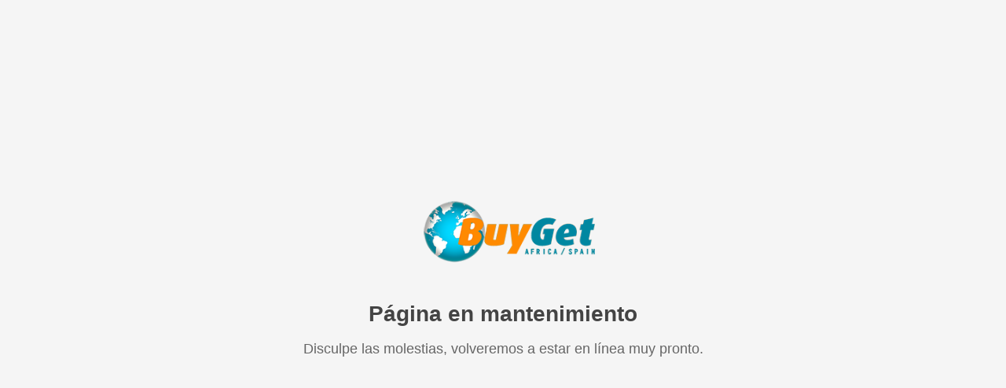

--- FILE ---
content_type: text/html; charset=ISO-8859-1
request_url: http://buyget.es/?al_product-cat=insonorizados
body_size: 528
content:
<!DOCTYPE html>
<html lang="es">
<head>
    <meta charset="ISO-8859-1">
    <meta name="viewport" content="width=device-width, initial-scale=1.0">
    <title>Página en Mantenimiento</title>
    <style>
        body {
            background-color: #f5f5f5;
            display: flex;
            flex-direction: column;
            align-items: center;
            justify-content: center;
            height: 100vh;
            margin: 0;
            font-family: Arial, sans-serif;
            color: #333;
        }
        .container {
            text-align: center;
        }
        img {
            max-width: 250px;
            height: auto;
            margin-bottom: 20px;
        }
        h1 {
            font-size: 28px;
            margin-bottom: 10px;
            color: #444;
        }
        p {
            font-size: 18px;
            color: #666;
        }
    </style>
</head>
<body>
    <div class="container">
        <img src="Logo-def.png" alt="Logo">
        <h1>Página en mantenimiento</h1>
        <p>Disculpe las molestias, volveremos a estar en línea muy pronto.</p>
    </div>
</body>
</html>
